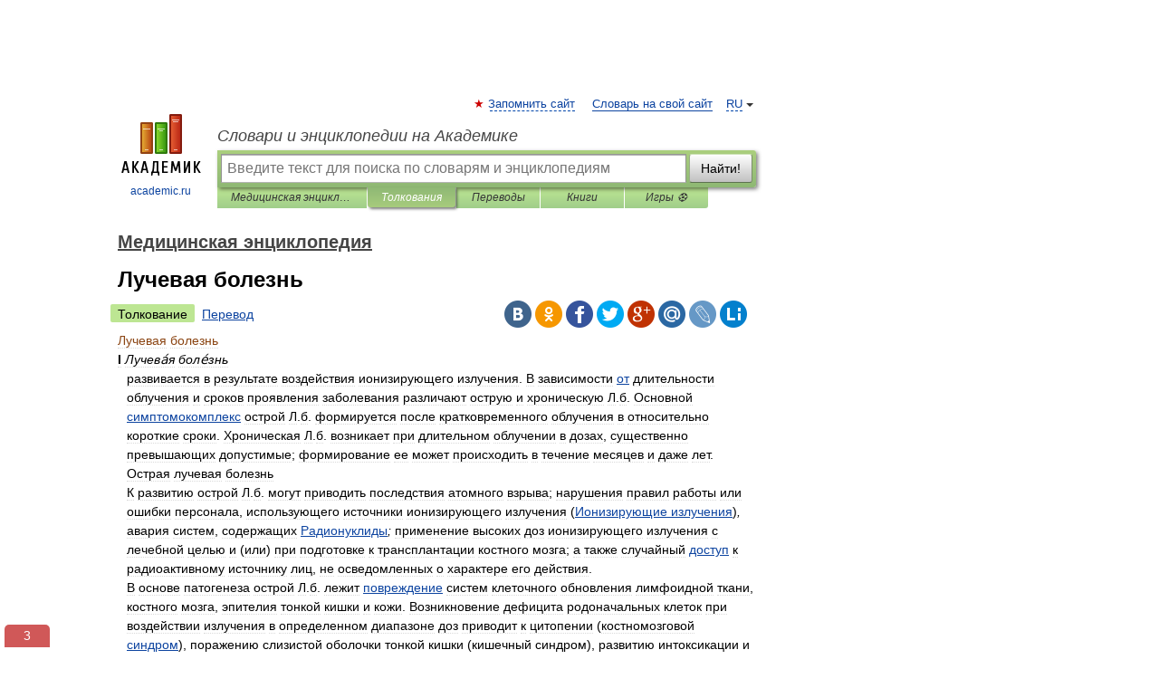

--- FILE ---
content_type: text/html; charset=UTF-8
request_url: https://dic.academic.ru/dic.nsf/enc_medicine/17084/%D0%9B%D1%83%D1%87%D0%B5%D0%B2%D0%B0%D1%8F
body_size: 26640
content:
<!DOCTYPE html>
<html lang="ru">
<head>


	<meta http-equiv="Content-Type" content="text/html; charset=utf-8" />
	<title>Лучевая болезнь | это... Что такое Лучевая болезнь?</title>
	<meta name="Description" content="I Лучевая болезнь развивается в результате воздействия ионизирующего излучения. В зависимости от длительности облучения и сроков проявления заболевания различают острую и хроническую Л.б. Основной симптомокомплекс острой Л.б. формируется после&amp;#8230;" />
	<!-- type: desktop C: ru  -->
	<meta name="Keywords" content="Лучевая болезнь" />

 
	<!--[if IE]>
	<meta http-equiv="cleartype" content="on" />
	<meta http-equiv="msthemecompatible" content="no"/>
	<![endif]-->

	<meta name="viewport" content="width=device-width, initial-scale=1, minimum-scale=1">

	
	<meta name="rating" content="mature" />
    <meta http-equiv='x-dns-prefetch-control' content='on'>
    <link rel="dns-prefetch" href="https://ajax.googleapis.com">
    <link rel="dns-prefetch" href="https://www.googletagservices.com">
    <link rel="dns-prefetch" href="https://www.google-analytics.com">
    <link rel="dns-prefetch" href="https://pagead2.googlesyndication.com">
    <link rel="dns-prefetch" href="https://ajax.googleapis.com">
    <link rel="dns-prefetch" href="https://an.yandex.ru">
    <link rel="dns-prefetch" href="https://mc.yandex.ru">

    <link rel="preload" href="/images/Logo.png"   as="image" >
    <link rel="preload" href="/images/Logo_h.png" as="image" >

	<meta property="og:title" content="Лучевая болезнь | это... Что такое Лучевая болезнь?" />
	<meta property="og:type" content="article" />
	<meta property="og:url" content="https://dic.academic.ru/dic.nsf/enc_medicine/17084/%D0%9B%D1%83%D1%87%D0%B5%D0%B2%D0%B0%D1%8F" />
	<meta property="og:image" content="https://academic.ru/images/Logo_social_ru.png?3" />
	<meta property="og:description" content="I Лучевая болезнь развивается в результате воздействия ионизирующего излучения. В зависимости от длительности облучения и сроков проявления заболевания различают острую и хроническую Л.б. Основной симптомокомплекс острой Л.б. формируется после&amp;#8230;" />
	<meta property="og:site_name" content="Словари и энциклопедии на Академике" />
	<link rel="search" type="application/opensearchdescription+xml" title="Словари и энциклопедии на Академике" href="//dic.academic.ru/dicsearch.xml" />
	<meta name="ROBOTS" content="ALL" />
	<link rel="next" href="https://dic.academic.ru/dic.nsf/enc_medicine/17085/%D0%9B%D1%83%D1%87%D0%B5%D0%B7%D0%B0%D0%BF%D1%8F%D1%81%D1%82%D0%BD%D1%8B%D0%B9" />
	<link rel="prev" href="https://dic.academic.ru/dic.nsf/enc_medicine/17083/%D0%9B%D1%83%D1%87%D0%B5%D0%B2%D1%8B%CC%81%D0%B5" />
	<link rel="TOC" href="https://dic.academic.ru/contents.nsf/enc_medicine/" />
	<link rel="index" href="https://dic.academic.ru/contents.nsf/enc_medicine/" />
	<link rel="contents" href="https://dic.academic.ru/contents.nsf/enc_medicine/" />
	<link rel="canonical" href="https://dic.academic.ru/dic.nsf/enc_medicine/17084/%D0%9B%D1%83%D1%87%D0%B5%D0%B2%D0%B0%D1%8F" />

<!-- d/t desktop  -->
      <script>
        window.CaramelDomain = "academic.ru";
        const caramelJS = document.createElement('script'); 
        caramelJS.src = "https://ads.digitalcaramel.com/caramel.js?ts="+new Date().getTime();
        caramelJS.async = true;
        document.head.appendChild(caramelJS);
      </script>


      <script>window.yaContextCb = window.yaContextCb || [] </script> 
      <script async src="https://yandex.ru/ads/system/context.js"></script>

    
<!-- +++++ ab_flag=1 fa_flag=2 +++++ -->

<style type="text/css">
div.hidden,#sharemenu,div.autosuggest,#contextmenu,#ad_top,#ad_bottom,#ad_right,#ad_top2,#restrictions,#footer ul + div,#TerminsNavigationBar,#top-menu,#lang,#search-tabs,#search-box .translate-lang,#translate-arrow,#dic-query,#logo img.h,#t-direction-head,#langbar,.smm{display:none}p,ul{list-style-type:none;margin:0 0 15px}ul li{margin-bottom:6px}.content ul{list-style-type:disc}*{padding:0;margin:0}html,body{height:100%}body{padding:0;margin:0;color:#000;font:14px Helvetica,Arial,Tahoma,sans-serif;background:#fff;line-height:1.5em}a{color:#0d44a0;text-decoration:none}h1{font-size:24px;margin:0 0 18px}h2{font-size:20px;margin:0 0 14px}h3{font-size:16px;margin:0 0 10px}h1 a,h2 a{color:#454545!important}#page{margin:0 auto}#page{min-height:100%;position:relative;padding-top:105px}#page{width:720px;padding-right:330px}* html #page{height:100%}#header{position:relative;height:122px}#logo{float:left;margin-top:21px;width:125px}#logo a.img{width:90px;margin:0 0 0 16px}#logo a.img.logo-en{margin-left:13px}#logo a{display:block;font-size:12px;text-align:center;word-break:break-all}#site-title{padding-top:35px;margin:0 0 5px 135px}#site-title a{color:#000;font-size:18px;font-style:italic;display:block;font-weight:400}#search-box{margin-left:135px;border-top-right-radius:3px;border-bottom-right-radius:3px;padding:4px;position:relative;background:#abcf7e;min-height:33px}#search-box.dic{background:#896744}#search-box table{border-spacing:0;border-collapse:collapse;width:100%}#search-box table td{padding:0;vertical-align:middle}#search-box table td:first-child{padding-right:3px}#search-box table td:last-child{width:1px}#search-query,#dic-query,.translate-lang{padding:6px;font-size:16px;height:18px;border:1px solid #949494;width:100%;box-sizing:border-box;height:32px;float:none;margin:0;background:white;float:left;border-radius:0!important}#search-button{width:70px;height:32px;text-align:center;border:1px solid #7a8e69;border-radius:3px;background:#e0e0e0}#search-tabs{display:block;margin:0 15px 0 135px;padding:0;list-style-type:none}#search-tabs li{float:left;min-width:70px;max-width:140px;padding:0 15px;height:23px;line-height:23px;background:#bde693;text-align:center;margin-right:1px}#search-box.dic + #search-tabs li{background:#C9A784}#search-tabs li:last-child{border-bottom-right-radius:3px}#search-tabs li a{color:#353535;font-style:italic;font-size:12px;display:block;white-space:nowrap;text-overflow:ellipsis;overflow:hidden}#search-tabs li.active{height:22px;line-height:23px;position:relative;background:#abcf7e;border-bottom-left-radius:3px;border-bottom-right-radius:3px}#search-box.dic + #search-tabs li.active{background:#896744}#search-tabs li.active a{color:white}#content{clear:both;margin:30px 0;padding-left:15px}#content a{text-decoration:underline}#content .breadcrumb{margin-bottom:20px}#search_sublinks,#search_links{margin-bottom:8px;margin-left:-8px}#search_sublinks a,#search_links a{padding:3px 8px 1px;border-radius:2px}#search_sublinks a.active,#search_links a.active{color:#000 !important;background:#bde693;text-decoration:none!important}.term{color:saddlebrown}@media(max-width:767px){.hideForMobile{display:none}#header{height:auto}#page{padding:5px;width:auto}#logo{float:none;width:144px;text-align:left;margin:0;padding-top:5px}#logo a{height:44px;overflow:hidden;text-align:left}#logo img.h{display:initial;width:144px;height:44px}#logo img.v{display:none}#site-title{padding:0;margin:10px 0 5px}#search-box,#search-tabs{clear:both;margin:0;width:auto;padding:4px}#search-box.translate #search-query{width:100%;margin-bottom:4px}#search-box.translate #td-search{overflow:visible;display:table-cell}ul#search-tabs{white-space:nowrap;margin-top:5px;overflow-x:auto;overflow-y:hidden}ul#search-tabs li,ul#search-tabs li.active{background:none!important;box-shadow:none;min-width:0;padding:0 5px;float:none;display:inline-block}ul#search-tabs li a{border-bottom:1px dashed green;font-style:normal;color:green;font-size:16px}ul#search-tabs li.active a{color:black;border-bottom-color:white;font-weight:700}ul#search-tabs li a:hover,ul#search-tabs li.active a:hover{color:black}#content{margin:15px 0}.h250{height:280px;max-height:280px;overflow:hidden;margin:25px 0 25px 0}
}</style>

	<link rel="shortcut icon" href="https://academic.ru/favicon.ico" type="image/x-icon" sizes="16x16" />
	<link rel="shortcut icon" href="https://academic.ru/images/icon.ico" type="image/x-icon" sizes="32x32" />
    <link rel="shortcut icon" href="https://academic.ru/images/icon.ico" type="image/x-icon" sizes="48x48" />
    
    <link rel="icon" type="image/png" sizes="16x16" href="/images/Logo_16x16_transparent.png" />
    <link rel="icon" type="image/png" sizes="32x32" href="/images/Logo_32x32_transparent.png" />
    <link rel="icon" type="image/png" sizes="48x48" href="/images/Logo_48x48_transparent.png" />
    <link rel="icon" type="image/png" sizes="64x64" href="/images/Logo_64x64_transparent.png" />
    <link rel="icon" type="image/png" sizes="128x128" href="/images/Logo_128x128_transparent.png" />

    <link rel="apple-touch-icon" sizes="57x57"   href="/images/apple-touch-icon-57x57.png" />
    <link rel="apple-touch-icon" sizes="60x60"   href="/images/apple-touch-icon-60x60.png" />
    <link rel="apple-touch-icon" sizes="72x72"   href="/images/apple-touch-icon-72x72.png" />
    <link rel="apple-touch-icon" sizes="76x76"   href="/images/apple-touch-icon-76x76.png" />
    <link rel="apple-touch-icon" sizes="114x114" href="/images/apple-touch-icon-114x114.png" />
    <link rel="apple-touch-icon" sizes="120x120" href="/images/apple-touch-icon-120x120.png" />
  
    <!-- link rel="mask-icon" href="/images/safari-pinned-tab.svg" color="#5bbad5" -->
    <meta name="msapplication-TileColor" content="#00aba9" />
    <meta name="msapplication-config" content="/images/browserconfig.xml" />
    <meta name="theme-color" content="#ffffff" />

    <meta name="apple-mobile-web-app-capable" content="yes" />
    <meta name="apple-mobile-web-app-status-bar-style" content="black /">


<script type="text/javascript">
  (function(i,s,o,g,r,a,m){i['GoogleAnalyticsObject']=r;i[r]=i[r]||function(){
  (i[r].q=i[r].q||[]).push(arguments)},i[r].l=1*new Date();a=s.createElement(o),
  m=s.getElementsByTagName(o)[0];a.async=1;a.src=g;m.parentNode.insertBefore(a,m)
  })(window,document,'script','//www.google-analytics.com/analytics.js','ga');

  ga('create', 'UA-2754246-1', 'auto');
  ga('require', 'displayfeatures');

  ga('set', 'dimension1', 'Медицина');
  ga('set', 'dimension2', 'article');
  ga('set', 'dimension3', '0');

  ga('send', 'pageview');

</script>


<script type="text/javascript">
	if(typeof(console) == 'undefined' ) console = {};
	if(typeof(console.log) == 'undefined' ) console.log = function(){};
	if(typeof(console.warn) == 'undefined' ) console.warn = function(){};
	if(typeof(console.error) == 'undefined' ) console.error = function(){};
	if(typeof(console.time) == 'undefined' ) console.time = function(){};
	if(typeof(console.timeEnd) == 'undefined' ) console.timeEnd = function(){};
	Academic = {};
	Academic.sUserLanguage = 'ru';
	Academic.sDomainURL = 'https://dic.academic.ru/dic.nsf/enc_medicine/';
	Academic.sMainDomainURL = '//dic.academic.ru/';
	Academic.sTranslateDomainURL = '//translate.academic.ru/';
	Academic.deviceType = 'desktop';
		Academic.sDictionaryId = 'enc_medicine';
		Academic.Lang = {};
	Academic.Lang.sTermNotFound = 'Термин, отвечающий запросу, не найден'; 
</script>


<!--  Вариокуб -->
<script type="text/javascript">
    (function(e, x, pe, r, i, me, nt){
    e[i]=e[i]||function(){(e[i].a=e[i].a||[]).push(arguments)},
    me=x.createElement(pe),me.async=1,me.src=r,nt=x.getElementsByTagName(pe)[0],me.addEventListener("error",function(){function cb(t){t=t[t.length-1],"function"==typeof t&&t({flags:{}})};Array.isArray(e[i].a)&&e[i].a.forEach(cb);e[i]=function(){cb(arguments)}}),nt.parentNode.insertBefore(me,nt)})
    (window, document, "script", "https://abt.s3.yandex.net/expjs/latest/exp.js", "ymab");

    ymab("metrika.70309897", "init"/*, {clientFeatures}, {callback}*/);
    ymab("metrika.70309897", "setConfig", {enableSetYmUid: true});
</script>





</head>
<body>

<div id="ad_top">
<!-- top bnr -->
<div class="banner" style="max-height: 90px; overflow: hidden; display: inline-block;">




<!-- Yandex.RTB R-A-12643772-1 -->
<div id="yandex_rtb_R-A-12643772-1"></div>
<script>
window.yaContextCb.push(() => {
    Ya.Context.AdvManager.render({
        "blockId": "R-A-12643772-1",
        "renderTo": "yandex_rtb_R-A-12643772-1"
    })
})
</script>


</div> <!-- top banner  -->




</div>
	<div id="page"  >








			<div id="header">
				<div id="logo">
					<a href="//academic.ru">
						<img src="//academic.ru/images/Logo.png" class="v" alt="academic.ru" width="88" height="68" />
						<img src="//academic.ru/images/Logo_h.png" class="h" alt="academic.ru" width="144" height="44" />
						<br />
						academic.ru					</a>
				</div>
					<ul id="top-menu">
						<li id="lang">
							<a href="#" class="link">RU</a>

							<ul id="lang-menu">

							<li><a href="//en-academic.com">EN</a></li>
<li><a href="//de-academic.com">DE</a></li>
<li><a href="//es-academic.com">ES</a></li>
<li><a href="//fr-academic.com">FR</a></li>
							</ul>
						</li>
						<!--li><a class="android" href="//dic.academic.ru/android.php">Android версия</a></li-->
						<!--li><a class="apple" href="//dic.academic.ru/apple.php">iPhone/iPad версия</a></li-->
						<li><a class="add-fav link" href="#" onClick="add_favorite(this);">Запомнить сайт</a></li>
						<li><a href="//partners.academic.ru/partner_proposal.php" target="_blank">Словарь на свой сайт</a></li>
						<!--li><a href="#">Форум</a></li-->
					</ul>
					<h2 id="site-title">
						<a href="//academic.ru">Словари и энциклопедии на Академике</a>
					</h2>

					<div id="search-box">
						<form action="/searchall.php" method="get" name="formSearch">

<table><tr><td id="td-search">

							<input type="text" name="SWord" id="search-query" required
							value=""
							title="Введите текст для поиска по словарям и энциклопедиям" placeholder="Введите текст для поиска по словарям и энциклопедиям"
							autocomplete="off">


<div class="translate-lang">
	<select name="from" id="translateFrom">
				<option value="xx">Все языки</option><option value="ru" selected>Русский</option><option value="en">Английский</option><option value="fr">Французский</option><option value="de">Немецкий</option><option value="es">Испанский</option><option disabled>────────</option><option value="sq">Албанский</option><option value="al">Алтайский</option><option value="ar">Арабский</option><option value="an">Арагонский</option><option value="hy">Армянский</option><option value="rp">Арумынский</option><option value="at">Астурийский</option><option value="af">Африкаанс</option><option value="bb">Багобо</option><option value="eu">Баскский</option><option value="ba">Башкирский</option><option value="be">Белорусский</option><option value="bg">Болгарский</option><option value="bu">Бурятский</option><option value="cy">Валлийский</option><option value="wr">Варайский</option><option value="hu">Венгерский</option><option value="vp">Вепсский</option><option value="hs">Верхнелужицкий</option><option value="vi">Вьетнамский</option><option value="ht">Гаитянский</option><option value="el">Греческий</option><option value="ka">Грузинский</option><option value="gn">Гуарани</option><option value="gd">Гэльский</option><option value="da">Датский</option><option value="dl">Долганский</option><option value="pr">Древнерусский язык</option><option value="he">Иврит</option><option value="yi">Идиш</option><option value="in">Ингушский</option><option value="id">Индонезийский</option><option value="ik">Инупиак</option><option value="ga">Ирландский</option><option value="is">Исландский</option><option value="it">Итальянский</option><option value="yo">Йоруба</option><option value="kk">Казахский</option><option value="kc">Карачаевский</option><option value="ca">Каталанский</option><option value="qy">Квенья</option><option value="qu">Кечуа</option><option value="ky">Киргизский</option><option value="zh">Китайский</option><option value="go">Клингонский</option><option value="mm">Коми</option><option value="kv">Коми</option><option value="ko">Корейский</option><option value="cr">Кри</option><option value="ct">Крымскотатарский</option><option value="kp">Кумыкский</option><option value="ku">Курдский</option><option value="km">Кхмерский</option><option value="la">Латинский</option><option value="lv">Латышский</option><option value="ln">Лингала</option><option value="lt">Литовский</option><option value="lb">Люксембургский</option><option value="mu">Майя</option><option value="mk">Македонский</option><option value="ms">Малайский</option><option value="ma">Маньчжурский</option><option value="mi">Маори</option><option value="mj">Марийский</option><option value="mc">Микенский</option><option value="mf">Мокшанский</option><option value="mn">Монгольский</option><option value="nu">Науатль</option><option value="nl">Нидерландский</option><option value="og">Ногайский</option><option value="no">Норвежский</option><option value="oa">Орокский</option><option value="os">Осетинский</option><option value="ot">Османский</option><option value="pi">Пали</option><option value="pm">Папьяменто</option><option value="pa">Пенджабский</option><option value="fa">Персидский</option><option value="pl">Польский</option><option value="pt">Португальский</option><option value="ro">Румынский, Молдавский</option><option value="sa">Санскрит</option><option value="se">Северносаамский</option><option value="sr">Сербский</option><option value="ld">Сефардский</option><option value="sz">Силезский</option><option value="sk">Словацкий</option><option value="sl">Словенский</option><option value="sw">Суахили</option><option value="tl">Тагальский</option><option value="tg">Таджикский</option><option value="th">Тайский</option><option value="tt">Татарский</option><option value="tw">Тви</option><option value="bo">Тибетский</option><option value="tf">Тофаларский</option><option value="tv">Тувинский</option><option value="tr">Турецкий</option><option value="tk">Туркменский</option><option value="ud">Удмуртский</option><option value="uz">Узбекский</option><option value="ug">Уйгурский</option><option value="uk">Украинский</option><option value="ur">Урду</option><option value="uu">Урумский</option><option value="fo">Фарерский</option><option value="fi">Финский</option><option value="hi">Хинди</option><option value="hr">Хорватский</option><option value="cu">Церковнославянский (Старославянский)</option><option value="ke">Черкесский</option><option value="ck">Чероки</option><option value="ce">Чеченский</option><option value="cs">Чешский</option><option value="cv">Чувашский</option><option value="cn">Шайенского</option><option value="sv">Шведский</option><option value="cj">Шорский</option><option value="sx">Шумерский</option><option value="ev">Эвенкийский</option><option value="gw">Эльзасский</option><option value="mv">Эрзянский</option><option value="eo">Эсперанто</option><option value="et">Эстонский</option><option value="ya">Юпийский</option><option value="sh">Якутский</option><option value="ja">Японский</option>	</select>
</div>
<div id="translate-arrow"><a>&nbsp;</a></div>
<div class="translate-lang">
	<select name="to" id="translateOf">
				<option value="xx" selected>Все языки</option><option value="ru">Русский</option><option value="en">Английский</option><option value="fr">Французский</option><option value="de">Немецкий</option><option value="es">Испанский</option><option disabled>────────</option><option value="av">Аварский</option><option value="ad">Адыгейский</option><option value="az">Азербайджанский</option><option value="ai">Айнский язык</option><option value="al">Алтайский</option><option value="ar">Арабский</option><option value="hy">Армянский</option><option value="eu">Баскский</option><option value="ba">Башкирский</option><option value="be">Белорусский</option><option value="hu">Венгерский</option><option value="vp">Вепсский</option><option value="vd">Водский</option><option value="el">Греческий</option><option value="da">Датский</option><option value="he">Иврит</option><option value="yi">Идиш</option><option value="iz">Ижорский</option><option value="in">Ингушский</option><option value="id">Индонезийский</option><option value="is">Исландский</option><option value="it">Итальянский</option><option value="kk">Казахский</option><option value="kc">Карачаевский</option><option value="zh">Китайский</option><option value="kv">Коми</option><option value="ct">Крымскотатарский</option><option value="kp">Кумыкский</option><option value="la">Латинский</option><option value="lv">Латышский</option><option value="lt">Литовский</option><option value="mj">Марийский</option><option value="mf">Мокшанский</option><option value="mn">Монгольский</option><option value="nl">Нидерландский</option><option value="no">Норвежский</option><option value="os">Осетинский</option><option value="fa">Персидский</option><option value="pl">Польский</option><option value="pt">Португальский</option><option value="sk">Словацкий</option><option value="sl">Словенский</option><option value="sw">Суахили</option><option value="tg">Таджикский</option><option value="th">Тайский</option><option value="tt">Татарский</option><option value="tr">Турецкий</option><option value="tk">Туркменский</option><option value="ud">Удмуртский</option><option value="uz">Узбекский</option><option value="ug">Уйгурский</option><option value="uk">Украинский</option><option value="uu">Урумский</option><option value="fi">Финский</option><option value="cu">Церковнославянский (Старославянский)</option><option value="ce">Чеченский</option><option value="cs">Чешский</option><option value="cv">Чувашский</option><option value="sv">Шведский</option><option value="cj">Шорский</option><option value="ev">Эвенкийский</option><option value="mv">Эрзянский</option><option value="eo">Эсперанто</option><option value="et">Эстонский</option><option value="sh">Якутский</option><option value="ja">Японский</option>	</select>
</div>
<input type="hidden" name="did" id="did-field" value="enc_medicine" />
<input type="hidden" id="search-type" name="stype" value="" />

</td><td>

							<button id="search-button">Найти!</button>

</td></tr></table>

						</form>

						<input type="text" name="dic_query" id="dic-query"
						title="Интерактивное оглавление. Вводите нужный Вам термин" placeholder="Интерактивное оглавление. Вводите нужный Вам термин"
						autocomplete="off" >


					</div>
				  <ul id="search-tabs">
    <li data-search-type="-1" id="thisdic" ><a href="#" onclick="return false;">Медицинская энциклопедия</a></li>
    <li data-search-type="0" id="interpretations" class="active"><a href="#" onclick="return false;">Толкования</a></li>
    <li data-search-type="1"  id="translations" ><a href="#" onclick="return false;">Переводы</a></li>
    <li data-search-type="10" id="books"            ><a href="#" onclick="return false;">Книги       </a></li>
    <li data-search-type="88" id="games"            ><a href="https://games.academic.ru" title="Бесплатные игры" >Игры ⚽</a></li>
  </ul>
				</div>

	
<div id="ad_top2"></div>	
			<div id="content">

  
  				<div itemscope itemtype="http://data-vocabulary.org/Breadcrumb" style="clear: both;">
  				<h2 class="breadcrumb"><a href="/contents.nsf/enc_medicine/" itemprop="url"><span itemprop="title">Медицинская энциклопедия</span></a>
  				</h2>
  				</div>
  				<div class="content" id="selectable-content">
  					<div class="title" id="TerminTitle"> <!-- ID нужен для того, чтобы спозиционировать Pluso -->
  						<h1>Лучевая болезнь</h1>
  
  </div><div id="search_links"><a class="active">Толкование</a><a href="//translate.academic.ru/Лучевая болезнь/ru/">Перевод</a>
  					</div>
  
  <ul class="smm">
  <li class="vk"><a onClick="share('vk'); return false;" href="#"></a></li>
  <li class="ok"><a onClick="share('ok'); return false;" href="#"></a></li>
  <li class="fb"><a onClick="share('fb'); return false;" href="#"></a></li>
  <li class="tw"><a onClick="share('tw'); return false;" href="#"></a></li>
  <li class="gplus"><a onClick="share('g+'); return false;" href="#"></a></li>
  <li class="mailru"><a onClick="share('mail.ru'); return false;" href="#"></a></li>
  <li class="lj"><a onClick="share('lj'); return false;" href="#"></a></li>
  <li class="li"><a onClick="share('li'); return false;" href="#"></a></li>
</ul>
<div id="article"><dl>
<div itemscope itemtype="http://webmaster.yandex.ru/vocabularies/enc-article.xml">

               <dt itemprop="title" class="term" lang="ru">Лучевая болезнь</dt>

               <dd itemprop="content" class="descript" lang="ru">
<strong>I</strong>
<span class="dic_comment"><em>Лучева́я боле́знь</em></span>
<span><div style="margin-left:10px">развивается в результате воздействия ионизирующего излучения. В зависимости <a href="http://dic.academic.ru/dic.nsf/enc_medicine/21531">от</a> длительности облучения и сроков проявления заболевания различают острую и хроническую Л.б. Основной <a href="http://dic.academic.ru/dic.nsf/enc_medicine/28351">симптомокомплекс</a> острой Л.б. формируется после кратковременного облучения в относительно короткие сроки. Хроническая Л.б. возникает при длительном облучении в дозах, существенно превышающих допустимые; формирование ее может происходить в течение месяцев и даже лет.</div>
<div style="margin-left:10px">Острая лучевая болезнь</div>
<div style="margin-left:10px"><strong> </strong>К развитию острой Л.б. могут приводить последствия атомного взрыва; нарушения правил работы или ошибки персонала, использующего источники ионизирующего излучения (<a href="/dic.nsf/enc_medicine/12921/Ионизирующие">Ионизирующие излучения</a>)<em>, </em>авария систем, содержащих <a href="/dic.nsf/enc_medicine/26087/Радионуклиды">Радионуклиды</a><em>; </em>применение высоких доз ионизирующего излучения с лечебной целью и (или) при подготовке к трансплантации костного мозга; а также случайный <a href="http://dic.academic.ru/dic.nsf/enc_medicine/9952">доступ</a> к радиоактивному источнику лиц, не осведомленных о характере его действия.</div>
<div style="margin-left:10px"> В основе патогенеза острой Л.б. лежит <a href="http://dic.academic.ru/dic.nsf/enc_medicine/23869">повреждение</a> систем клеточного обновления лимфоидной ткани, костного мозга, эпителия тонкой кишки и кожи. Возникновение дефицита родоначальных клеток при воздействии излучения в определенном диапазоне доз приводит к цитопении (костномозговой <a href="http://dic.academic.ru/dic.nsf/enc_medicine/28878">синдром</a>), поражению слизистой оболочки тонкой кишки (кишечный синдром), развитию интоксикации и гемодинамических нарушений вследствие обширной деструкции радиочувствительных органов и тканей (токсемический синдром) и, наконец, к нарушению функции и невосполнимой гибели нейронов (нервный, или церебральный, синдром).</div>
<div style="margin-left:10px"> Типичная острая Л.б. возникает вследствие кратковременного общего внешнего облучения или поступления внутрь радионуклидов, создающих в <a href="http://dic.academic.ru/dic.nsf/enc_medicine/30768">теле</a> среднюю поглощенную дозу (см. <a href="http://dic.academic.ru/dic.nsf/enc_medicine/11239">Доза</a> ионизирующих излучений (<a href="/dic.nsf/enc_medicine/9927/Доза">Доза ионизирующего излучения</a>))<em>,</em> превышающую 1 <em>Гр</em>. В случае однократного облучения в дозе до 0,25 <em>Гр</em> обычное клиническое исследование существенных отклонений не обнаруживает. При облучении в дозах 0,25—0,75 <em>Гр</em> могут быть отмечены нерезкие изменения в картине крови, нервно-сосудистой регуляции, возникающие на 5—8-й неделе от момента облучения, очевидные лишь при сравнительном обследовании облученных и лиц из контрольной группы.</div>
<div style="margin-left:10px"> В формировании типичной формы острой Л.б. выделяют четыре фазы: I — первичной общей реакции, II — видимого клинического благополучия (латентная), III — выраженных клинических явлений (разгара болезни), IV — непосредственного восстановления.</div>
<div style="margin-left:10px"> Фаза первичной общей реакции длится 1—3 сут. и характеризуется преобладанием нервно-регуляторных и диспептических нарушений, перераспределительными сдвигами в картине крови (чаще <a href="http://dic.academic.ru/dic.nsf/enc_medicine/20201">нейтрофильный</a> лейкоцитоз), изменениями в деятельности различных анализаторных систем. Обнаруживаются признаки прямого радиационного <a href="http://dic.academic.ru/dic.nsf/enc_medicine/23870">повреждения</a> лимфоидной и кроветворной ткани (начальная <a href="http://dic.academic.ru/dic.nsf/enc_medicine/16635">лимфопения</a>, гибель молодых клеточных элементов костного мозга), а также ранние реакции сосудистой и нервной систем в виде нарушений гемодинамики, общемозговых и очаговых неврологических симптомов; при более высокой дозе излучения появляются признаки отека мозга.</div>
<div style="margin-left:10px"> Фаза видимого клинического благополучия в зависимости от дозы излучения продолжается от 10—15 дней до 4<em>—</em>5 нед. и характеризуется постепенным нарастанием изменений в наиболее радиочувствительных органах и тканях (продолжающееся опустошение костного мозга, <a href="http://dic.academic.ru/dic.nsf/enc_medicine/35791">энтерит</a>, орофарингеальный синдром, подавление сперматогенеза, эрозии, пузыри и <a href="http://dic.academic.ru/dic.nsf/enc_medicine/20218">некроз</a> кожи, эпиляция) при некотором стихании общих нервно-регуляторных нарушений и, как правило, удовлетворительном самочувствии больных.</div>
<div style="margin-left:10px"> Фазы выраженных клинических проявлений со стороны отдельных органов и систем возникает в различные сроки, что во многом определяется цитокинетическими параметрами систем клеточного обновления. Отмечаются глубокое <a href="http://dic.academic.ru/dic.nsf/enc_medicine/24400">поражение</a> системы крови, угнетение иммунитета, развитие инфекционных осложнений, <a href="http://dic.academic.ru/dic.nsf/enc_medicine/16927">лихорадка</a> и геморрагические явления, тяжелая <a href="http://dic.academic.ru/dic.nsf/enc_medicine/3249">астения</a> с выраженной адинамией (см. <a href="/dic.nsf/enc_medicine/3248/Астенический">Астенический синдром</a>)<em>.</em> Утяжеление общего состояния влечет за собой возникновение различных по глубине явлений нарушения сознания, вплоть до комы.</div>
<div style="margin-left:10px"> При дозах, превышающих 2,5—3,0 <em>Гр</em>, и несвоевременном или нерациональном лечении возможен смертельный исход. Непосредственными причинами смерти являются глубокое нарушение кроветворения, инфекционные осложнения (чаще геморрагически-некротическая <a href="http://dic.academic.ru/dic.nsf/enc_medicine/23800">пневмония</a>), реже кровотечения. Длительность III фазы в случаях выздоровления не превышает 2—3 нед. К концу этого срока на фоне еще выраженной цитопении появляются первые признаки регенерации — молодые клеточные формы в клетках костного мозга.</div>
<div style="margin-left:10px"> В фазе восстановления общее состояние больных улучшается, <a href="http://dic.academic.ru/dic.nsf/enc_medicine/30834">температура тела</a> снижается до нормы, исчезают геморрагические проявления, происходит отторжение некротических масс и полное или частичное заживление эрозированных поверхностей на коже и слизистых оболочках. В <a href="http://dic.academic.ru/dic.nsf/enc_medicine/34105">целом</a> период восстановления продолжается 3—6 мес. (реже 1—2 года) и отличается (особенно при тяжелых формах заболевания) тем, что наряду с регенераторными процессами в поврежденных органах длительное время сохраняется повышенная истощаемость и функциональная недостаточность некоторых систем, в первую очередь сердечно-сосудистой, нервной и эндокринной.</div>
<div style="margin-left:10px"> Условно выделяют несколько степеней тяжести острой Л.б., отличающихся выраженностью клинических проявлений, сроками латентного периода и отдаленными последствиями: легкую (I). среднюю (II), тяжелую (III) и крайне тяжелую (IV). Первые три степени тяжести характерны для костномозговой формы (синдрома) острой Л.б. и соответственно могут иметь <a href="http://dic.academic.ru/dic.nsf/enc_medicine/24909">прогноз</a> абсолютно благоприятный, благоприятный и сомнительный (реже неблагоприятный), что зависит также от своевременности рациональной терапии.</div>
<div style="margin-left:10px"> Поражения, развивающиеся после общего равномерного облучения в дозе свыше 10 <em>Гр</em> оценивают как крайне тяжелые. Кишечный синдром протекает с признаками тяжелого энтерита и водно-электролитного дисбаланса, возникающими на фоне глубокого поражения кроветворения. Токсемический синдром сопровождается явлениями тяжелой интоксикации, аминоацидурии, азотемии, сосудистой недостаточности с падением <a href="http://dic.academic.ru/dic.nsf/enc_medicine/1406">АД</a> и уменьшением диуреза при неуклонно прогрессирующей цитопении. Церебральный синдром характеризуется прогрессирующим отеком головного мозга и центральными нарушениями регуляции кровообращения и дыхания еще до выявления выраженной цитопении.</div>
<div style="margin-left:10px"> Местные лучевые поражения характеризуются фазностью течения, однако <a href="http://dic.academic.ru/dic.nsf/enc_medicine/16149">латентный период</a> их короче, и выраженные клинические проявления могут заметно отягощать состояние больных уже с 5—12-х суток после облучения.</div>
<div style="margin-left:10px"> В границах облученного участка тела через несколько минут, часов или дней (в зависимости от дозы излучения) возникает яркая <a href="http://dic.academic.ru/dic.nsf/enc_medicine/36169">эритема</a> с несколько синюшным оттенком. Ткани становятся отечными, напряженными, чувство онемения сменяется ощущением боли, особенно в положении, способствующем венозному застою. Поверхностная <a href="http://dic.academic.ru/dic.nsf/enc_medicine/34531">чувствительность</a> в начальном периоде обострена, капиллярная сеть в зоне поражения расширена, ареактивна. В дальнейшем отслаивается <a href="http://dic.academic.ru/dic.nsf/enc_medicine/35975">эпидермис</a> и образуются многокамерные пузыри, заполненные вязким желтоватым содержимым. Позднее (а при крайне тяжелом поражении сразу же) под ними обнаруживаются участки сухого некроза синюшно-черного цвета. <a href="http://dic.academic.ru/dic.nsf/enc_medicine/17021">Локализация</a> поражения, глубина проникновения излучения в ткани и площадь лучевого ожога могут существенно видоизменять клиническую картину и создавать определенные диагностические трудности из-за отека конечности, эпиляции, симптомов поражения кишечника, сердца и др.</div>
<div style="margin-left:10px"> При облучении лица в дозе более 4 <em>Гр</em> в процесс вовлекаются слизистые оболочки полости носа, рта, глотки, <a href="http://dic.academic.ru/dic.nsf/enc_medicine/9057">глаз</a> (пленчатый <a href="http://dic.academic.ru/dic.nsf/enc_medicine/26933">ринит</a>, фарингит, эпителиит, <a href="http://dic.academic.ru/dic.nsf/enc_medicine/9198">глоссит</a>, конъюнктивит и <a href="http://dic.academic.ru/dic.nsf/enc_medicine/36064">эписклерит</a>). Уже в первые 1—2 дня сильнее выражена общая <a href="http://dic.academic.ru/dic.nsf/enc_medicine/26298">реакция</a> (<a href="http://dic.academic.ru/dic.nsf/enc_medicine/9323">головная боль</a>, слабость, <a href="http://dic.academic.ru/dic.nsf/enc_medicine/31340">тошнота</a>). При дозах более 10 <em>Гр</em> характерны симптомы острого преходящего паротита.</div>
<div style="margin-left:10px"> При локальном облучении области шеи и грудной клетки спереди в дозах 8—10 Гр и более наряду с регионарными изменениями кожи возможно появление симптомов эзофагита, выражены вегетативно-сосудистые реакции, а позднее (через 3—6 мес.) могут возникать признаки пульмонита, перикардита и функциональные нарушения сердечной деятельности.</div>
<div style="margin-left:10px"> При локальном облучении области живота в дозах, превышающих 15 <em>Гр</em>, в ранние сроки появляются слабо выраженные клинические признаки: нерезкие боли, вздутие живота, урчание, неоформленный обильный стул 1—2 раза в день начиная с 4<em>—</em>10-го дня после облучения. В дальнейшем возможны тяжелые язвенно-некротические поражения — язвы, <a href="http://dic.academic.ru/dic.nsf/enc_medicine/14341">кишечные свищи</a>, а также симптомы кишечной непроходимости и перитонита. Общее состояние пациентов в этих случаях тяжелое. Меры помощи такие же, как при перфоративном илеите, перитоните и непроходимости кишечника (независимо от их этиологии).</div>
<div style="margin-left:10px"> При возникновении симптомов заболевания уже в первый час после облучения Л.б., как правило, протекает очень тяжело; при их появлении через 2—3 <em>ч</em> развивается Л.б, средней степени тяжести; при более позднем проявлении Л.б. характеризуется относительно легким течением. Т.о., сроки возникновения первичной реакции (рвоты) могут служить определенным прогностическим признаком тяжести лучевой болезни.</div>
<div style="margin-left:10px"> <strong>Неотложные мероприятия.</strong> В максимально короткий срок в определенной последовательности должны быть приняты следующие меры: неотложная помощь по клиническим показаниям (<a href="http://dic.academic.ru/dic.nsf/enc_medicine/20631">облегчение</a> рвоты, устранение коллапса, <a href="http://dic.academic.ru/dic.nsf/enc_medicine/20609">обезболивание</a>, иммобилизация); радиометрическое биофизическое исследование и <a href="http://dic.academic.ru/dic.nsf/enc_medicine/2270">анализ</a> ситуации с ориентировочной оценкой дозы (выдается <a href="http://dic.academic.ru/dic.nsf/enc_medicine/30452">СЭС</a> и интерпретируется вместе с врачом-терапевтом); при явном радиоактивном загрязнении кожи — <a href="http://dic.academic.ru/dic.nsf/enc_medicine/10159">дезактивация</a>, а при ранениях — наложение асептической <a href="http://dic.academic.ru/dic.nsf/enc_medicine/23871">повязки</a> на участки максимального загрязнения; клинический осмотр пострадавшего с фиксацией кратких данных обследования и опроса.</div>
<div style="margin-left:10px"> Информация об условиях облучения при опросе пострадавшего и очевидцев дополняется специальными измерениями: показаниями дозиметров (если они были у пострадавшего или на месте аварии), проверкой показаний мощности дозы от источника, моделированием аварийной ситуации или расчетом по паспорту источника. Если пострадавший находился в поле нейтронного излучения, то оценивают наведенную <a href="http://dic.academic.ru/dic.nsf/enc_medicine/26041">радиоактивность</a> <sup>24</sup>Na или <sup>35</sup>S с помощью специального спектрометра излучения человека (СИЧ) и (или) проводят радиометрию активированных при аварии предметов. Для быстрой ориентировочной оценки ситуации полезен схематический рисунок, поясняющий положение облучившегося человека по отношению к источнику излучения. При этом указывают расстояние от источника и длительность нахождения пострадавшего в различных положениях в том или ином участке помещения, а в последующем вносят сведения о мощности дозы излучения. Одежду пострадавшего и перчатки маркируют и сохраняют для последующего ретроспективного дозиметрического исследования, для чего их в пластиковой упаковке пересылают в специальные лаборатории для оценки поглощенной дозы.</div>
<div style="margin-left:10px"> Проводят развернутый анализ крови, включая подсчет тромбоцитов и ретикулоцитов. <a href="http://dic.academic.ru/dic.nsf/enc_medicine/2270">Анализ</a> повторяют ежедневно или один раз в 3—4 дня. Осуществляют пункцию или трепано-биопсию костного мозга из участков возможного минимального и максимального поражения для анализа миелограммы и кариологического исследования.</div>
<div style="margin-left:10px"> Приготовляют образцы крови (5 <em>мл</em> в пробирке с гепарином) для подсчета аберраций в культуре лимфоцитов. Проводят биохимическое исследование крови на содержание билирубина, сывороточного <a href="http://dic.academic.ru/dic.nsf/enc_medicine/11633">железа</a>, креатинфосфокиназы, <a href="http://dic.academic.ru/dic.nsf/enc_medicine/2163">амилазы</a>, трансаминазы и сорбитдегидрогеназы. Определяют дезоксицитидин и диастазу в моче. Устанавливают группу крови и резус-принадлежность.</div>
<div style="margin-left:10px"> На основании накопленной в первые 1—3 сут. информации прогнозируют степень тяжести заболевания с учетом симптомов первичной реакции и результатов исследования крови, костного мозга.</div>
<div style="margin-left:10px"> <em>Организация неотложной помощи</em>. Первый этап включает меры помощи на месте возникновения аварийной ситуации. Для лиц, профессионально связанных с излучением, их осуществляют здравпункты или соответствующие близлежащие поликлиники, оборудованные минимумом необходимых средств для санобработки пострадавших, сбора проб обмывочных вод, мочи, кала, крови и их первичного анализа, а также для проведения неотложных терапевтических мер.</div>
<div style="margin-left:10px"> Для населения и лиц, имевших случайный контакт с источником излучения, роль первичного звена выполняют радиологическое отделение регионарной СЭС и отделение скорой помощи района.</div>
<div style="margin-left:10px"> Для консультации и стационарного размещения пострадавших привлекаются заранее определенные учреждения. Требования к учреждениям радиационного профиля предусматривают: готовность к проведению мероприятий по реанимации и интенсивной терапии по клиническим показаниям; возможность размещения пострадавших в изолированных палатах или боксах для асептического ведения тяжелых лучевых ожогов или инфекционных осложнений на фоне агранулоцитоза; осуществление интенсивной заместительной терапии компонентами крови и кровезамещающими жидкостями, а по показаниям — трансплантации костного мозга.</div>
<div style="margin-left:10px"> Первоочередной задачей являются максимальное ограничение масштабов и последствий аварии; регистрация с участием физиков, санитарного врача и терапевта обстоятельств облучения и оценка радиационной ситуации; сортировка пострадавших по ожидаемой тяжести лучевого поражения и соответственно необходимым лечебно-эвакуационным мероприятиям.</div>
<div style="margin-left:10px"> При первичной сортировке выделяют: нуждающихся в неотложной помощи по очевидным клин. показаниям; лиц, у которых по ориентировочным дозиметрическим данным прогнозируется тяжелое местное (12 ± 6 <em>Гр</em>) или общее (6 ± 3 <em>Гр</em>) поражение; всех остальных, кому помощь и проведение лечебно-диагностических мероприятий могут быть отсрочены.</div>
<div style="margin-left:10px"> К исходу первых суток эти данные дополняют сведениями о характере облучения, ориентировочными расчетными величинами средней поглощенной дозы на все <a href="http://dic.academic.ru/dic.nsf/enc_medicine/30802">тело</a> — суммарно от гамма-излучения и нейтронов или бета-излучения, приближенным суждением о степени неоднородности распределения дозы в отдельных участках и на поверхности с выделением критических структур, получивших наибольшую дозу. Ретроспективная оценка дозы возможна с помощью ядерно-магнитного резонанса (ЯМР) или лиолюминесценции (ЛЛС) образцов одежды и перчаток, находившихся на пострадавших в момент облучения (с точностью ± 15%).</div>
<div style="margin-left:10px"> В первые 3 дня дозиметрическая информация ограничивается указанным объемом или уточняется дополнительными сведениями. Точность для прогнозирования в эти сроки нужна порядка 25—30%. По совокупности сведений устанавливают ориентировочный непосредственный прогноз и определяют оптимальную тактику на ближайший период. В последующем лечебные мероприятия проводят в зависимости от клинических проявлений и формы лучевой болезни.</div>
<div style="margin-left:10px"> <strong>Лечение типичной острой лучевой болезни. </strong>В фазе первичной реакции при выраженной тошноте и рвоте применяют аэрон (1—2 таблетки), церукал (1—3 таблетки), атропин (1 <em>мл</em> 0,1% раствора), аминазин (1—2 <em>мл</em> 0,5% раствора). В крайне тяжелых случаях при неукротимой рвоте и связанной с нею гипохлоремии рекомендуют внутривенное введение 10% раствора натрия хлорида, повторные инъекции других противорвотных средств, а при прогрессирующем понижении АД — введение реополиглюкина или гемодеза в сочетании с мезатоном или норадреналином в обычных дозах.</div>
<div style="margin-left:10px"> При явлениях сердечной недостаточности — корглюкон или строфантин (0,5—10 <em>мг</em>) капельно внутривенно в 5% растворе глюкозы.</div>
<div style="margin-left:10px"> В скрытом периоде при лучевой болезни II—IV степени тяжести <a href="http://dic.academic.ru/dic.nsf/enc_medicine/4948">больной</a> должен находиться в стационаре.</div>
<div style="margin-left:10px"> В период разгара болезни (а при тяжелых формах общих и местных поражений с первых дней) необходимы постельный режим и максимальная защита от экзогенной инфекции (<a href="http://dic.academic.ru/dic.nsf/enc_medicine/30028">стерильный</a> бокс или простейшая асептическая палата). Проводят планомерную массивную антибактериальную терапию еще до развития агранулоцитоза, а при его возникновении устанавливают строгий <a href="http://dic.academic.ru/dic.nsf/enc_medicine/3191">асептический</a> режим.</div>
<div style="margin-left:10px"> Для профилактики инфекционных осложнений на 8—15-й день болезни или при уменьшении количества лейкоцитов до 1․10<sup>9 </sup><em>л </em>крови назначают антибактериальные препараты. Используют <a href="http://dic.academic.ru/dic.nsf/enc_medicine/2682">антибиотики</a> широкого спектра действия (оксациллин и ампициллин) в суточной дозе 2 <em>г</em>. Оправдано профилактическое назначение 1 раз в сутки бисептола (6 таблеток) и нистатина (2 млн. <a href="http://dic.academic.ru/dic.nsf/enc_medicine/11525">ЕД</a>).</div>
<div style="margin-left:10px"> Необходимы тщательный <a href="http://dic.academic.ru/dic.nsf/enc_medicine/32252">уход</a> за полостью рта (обработка растворами антисептиков), <a href="http://dic.academic.ru/dic.nsf/enc_medicine/8341">гигиена</a>,. обработка кожи в области промежности, заднего прохода и наружных половых органов. При прогнозировании длительного течения фазы разгара болезни устанавливают постоянный внутривенный <a href="http://dic.academic.ru/dic.nsf/enc_medicine/14002">катетер</a>. Проведение указанных мероприятий продолжают до прекращения агранулоцитоза (в течение 3—5 дней после того, как число гранулоцитов достигнет 1,0—1,5․10<sup>9 </sup><em>л </em>крови).</div>
<div style="margin-left:10px"> Возникновение инфекционных осложнений, сопровождающихся лихорадкой (38°), а также образование очагов воспаления требуют назначения максимальных терапевтических доз антибиотиков широкого спектра действия — полусинтетических пенициллинов (оксациллина, метициллина, ампициллина, карбенициллина), цефалоспоринов (цепорина, цефамизина) и аминогликозидов (гентамицина, канамицина). Начинать <a href="http://dic.academic.ru/dic.nsf/enc_medicine/16487">лечение</a> следует с применения высоких доз (оксациллина до 8—12 <em>г </em>в сутки, ампициллина до 3 <em>г </em>в сутки). При положительном результате продолжают вводить препараты в полной дозе до восстановления числа гранулоцитов (не менее 2,0․10<sup>9 </sup><em>л </em>крови). Эффект оценивают в течение ближайших 2—3 сут. по динамике температуры тела, изменению очага воспаления и общего состояния больного. При отсутствии эффекта эти антибиотики заменяют на цепорин (3—6 <em>г </em>в сутки) и гентамицин (120—180 <em>мг </em>в сутки). Возможно добавление еще одного бактерицидного антибиотика, например карбенициллина 120 <em>г</em> в сутки). <a href="http://dic.academic.ru/dic.nsf/enc_medicine/2682">Антибиотики</a> для лечения инфекционных последствий агранулоцитоза вводят с интервалами, не превышающими 6 <em>ч</em>. Возникновение нового очага воспаления требует смены препаратов. При возможности осуществляют регулярные бактериологические исследования и определяют чувствительность инфекционного агента к антибиотикам.</div>
<div style="margin-left:10px"> Для профилактики грибковой инфекции во время антибактериальной терапии назначают внутрь нистатин по 1 млн. ЕД 4—6 раз в сутки. При меньшей выраженности цитопении указанные дозы антибиотиков, ориентированные на лечение инфекционных осложнений при глубоком агранулоцитозе (число нейтрофилов меньше 0,1․10<sup>9 </sup><em>л </em>крови), могут быть уменьшены.</div>
<div style="margin-left:10px"> При тяжелых стафилококковых поражениях полости рта и глотки, пневмонии, септицемии наряду с антибиотиками показано применение антистафилококковой плазмы или антистафилококкового гамма-глобулина. При прогнозировании острой лучевой болезни III—IV степени назначают противовирусные препараты, например ацикловир.</div>
<div style="margin-left:10px"> Для борьбы с геморрагическим синдромом используют средства, возмещающие дефицит тромбоцитов (тромбоцитную массу), усиливающие коагулирующие свойства крови (диценон, аминокапроновую кислоту, амбен), а также препараты местного действия (гемостатическую губку, сухой <a href="http://dic.academic.ru/dic.nsf/enc_medicine/31691">тромбин</a>, фибринную пленку и др.).</div>
<div style="margin-left:10px"> При развитии <a href="http://dic.academic.ru/dic.nsf/enc_medicine/2535">анемии</a> показаны трансфузии препаратов одногруппной резус-совместимой крови — эритроцитной массы, эритроцитной взвеси и замороженных и отмытых эритроцитов. Для борьбы с токсемией используют внутривенное капельное введение изотонического раствора хлорида натрия, 5% раствора глюкозы, гемодеза, полиглюкина и других жидкостей в сочетании с диуретиками (лазиксом, маннитолом). особенно при угрозе отека головного мозга. Успешно применяют <a href="http://dic.academic.ru/dic.nsf/enc_medicine/23567">плазмаферез</a> (см. <a href="/dic.nsf/enc_medicine/23567/Плазмаферез">Плазмаферез</a><em>, </em>Цитаферез)<em>.</em> При тяжелом поражении желудочно-кишечного тракта назначают <a href="/dic.nsf/enc_medicine/23456/Питание">Питание парентеральное</a> с использованием белковых гидролизатов жировых эмульсий. При прогнозе необратимой <a href="http://dic.academic.ru/dic.nsf/enc_medicine/10358">депрессии кроветворения</a> (дозы общего относительно равномерного облучения 8—12 <em>Гр</em>) показана <a href="/dic.nsf/enc_medicine/31462/Трансплантация">Трансплантация костного мозга</a><em>.</em></div>
<div style="margin-left:10px"><em> Лечение местных лучевых поражений</em> следует начинать как можно раньше. Для ослабления патологической афферентации и уменьшения болевого синдрома проводят футлярную блокаду и назначают внутривенное капельное введение 0,25% раствора новокаина отдельно или в смеси с 5% раствором (до 0,5 <em>л</em>) глюкозы и витаминов (В<sub>1</sub>, В<sub>6 </sub>и С) в обычных дозах.</div>
<div style="margin-left:10px"> В течение первых 5—7 дней внутривенно вводят антипротеолитические средства: траситол или контрикал (50 000—100 000 ЕД в день). Для нормализации регионарной гемодинамики, улучшения микроциркуляции и оксигенации назначают трентал (до 10 <em>мл</em> 2% раствора) или венорутон (до 10 <em>мл</em>) с солкосерилом (10 <em>мл</em> и 250 <em>мл</em> 5% раствора глюкозы или изотонического раствора хлорида натрия) внутривенно капельно.</div>
<div style="margin-left:10px"> Применяют гормональные мази и мази на основе метилурацила; при появлении гиперемии и отека рекомендуются холод, <a href="http://dic.academic.ru/dic.nsf/enc_medicine/24857">примочки</a> (без частой смены повязки) с раствором риванола. В дальнейшем пораженные поверхности обрабатывают аэрозолями, содержащими <a href="http://dic.academic.ru/dic.nsf/enc_medicine/2747">антисептики</a>, глюкокортикоидные гормоны, а также мазями на основе водорастворимых эмульсий и нейтральных жиров (оксациклозолем, аэрозолем оксикорта, левамизолом и др.). На раневые поверхности или под покрышки пузырей вводят 2% раствор нативной <a href="http://dic.academic.ru/dic.nsf/enc_medicine/11222">ДНК</a> в объеме полости пузыря. Проводят мероприятия, способствующие восстановлению нормальной регуляции и стимулирующие регенерацию и заживление, например используют мази и эмульсии на основе метилурацила.</div>
<div style="margin-left:10px"> Для уменьшения возбудимости вегетативной нервной системы в сроки, предшествующие некрозу тканей, показаны ганглиоблокирующие препараты (пахикарпин и <a href="http://dic.academic.ru/dic.nsf/enc_medicine/20393">никотиновая кислота</a>). Проводят вагосимпатические и регионарные (в вегетативные узлы и сплетения) гидрокортизон-новокаиновые блокады.</div>
<div style="margin-left:10px"> Если есть основания считать, что консервативное лечение будет неэффективным, в ранние сроки (до 2 нед.) производят некрэктомию с последующим пластическим замещением дефекта тканей на 3—8-й день. При местном облучении в дозах, превышающих 50 <em>Гр</em>, иногда возникает необходимость иссечения пораженного участка или ампутации сегмента конечности в пределах заведомо здоровых тканей.</div>
<div style="margin-left:10px">Хроническая лучевая болезнь</div>
<div style="margin-left:10px"><strong> </strong>Хроническая Л.б. представляет собой сложный клинический синдром, развивающийся при длительном лучевом воздействии в дозах, в 3—5 раз превышающих допустимые для профессионалов. Она характеризуется развитием изменений в различных органах и системах; длительностью и волнообразностью течения, что отражает с одной стороны, проявления повреждений, и с другой — восстановительные и приспособительные реакции. Своеобразием хронической Л.б., возникшей в результате преимущественного воздействия излучения на отдельные органы или ткани, является несоответствие между глубокими изменениями в поврежденных структурах и слабо выраженными и поздно возникающими общими реакциями. Проявления заболевания в доклинической стадии длительное время носят стертый <a href="http://dic.academic.ru/dic.nsf/enc_medicine/33544">характер</a>.</div>
<div style="margin-left:10px"> В ранние сроки при сравнительно малых, но превышающих допустимые дозах общего облучения (см. <a href="/dic.nsf/enc_medicine/11297/Допустимые">Допустимые уровни облучения</a>) хроническая Л.б. проявляется многообразными нарушениями нейровисцеральной и, в первую очередь, нейрососудистой регуляции. Позднее возникают признаки функциональной недостаточности, а затем и структурного поражения органов и систем. Постепенно нервно-регуляторные нарушения кровообращения и сердечной деятельности сменяются клинически более выраженной хронической недостаточностью периферического кровообращения. Снижается АД, возникают умеренное расширение границ сердца, приглушение сердечных тонов, изменения <a href="http://dic.academic.ru/dic.nsf/enc_medicine/35162">ЭКГ</a>, указывающие на развитие нерезких диффузных изменений миокарда. Углубляются изменения в структуре капилляров.</div>
<div style="margin-left:10px"> Ранние нестойкие нарушения ферментативной и секреторно-моторной функции желудочно-кишечного тракта по мере утяжеления патологического процесса сменяются более стойким угнетением секреции и кислотности. Восстановительные процессы в эпителии слизистой оболочки выражены отчетливо, и возможна полная нормализация секреторной деятельности и структуры слизистой оболочки желудка даже при относительно высоких дозах излучения.</div>
<div style="margin-left:10px"> В отдаленные сроки может иметь место развитие опухолей.</div>
<div style="margin-left:10px"> В нервной системе при длительном воздействии излучения возможен неспецифический комплекс регуляторных сдвигов, ранее всего проявляющийся в сфере вегетативно-висцеральной иннервации. Самостоятельного диагностического значения он не имеет. В течение длительного времени наблюдаются легкие функциональные сдвиги в деятельности нервной системы, не нарушающие работоспособности человека. Органические изменения возможны лишь в случаях, когда суммарная <a href="http://dic.academic.ru/dic.nsf/enc_medicine/11239">доза</a> тотального облучения превышает 3—4 <em>Гр</em>. При хронической Л.б., так же как при острой, наблюдается астенизация соматического характера. Чаще она возникает в результате умственного или физического перенапряжения и проявляется повышенной утомляемостью. Более выраженные состояния астении проявляются, наряду с утомляемостью, раздражительностью, слезливостью, субдепрессивным настроением (см. <a href="/dic.nsf/enc_medicine/10367/Депрессивные">Депрессивные синдромы</a>)<em>.</em> Для их развития большое значение имеют исходные особенности личности и социальная <a href="http://dic.academic.ru/dic.nsf/enc_medicine/19435">мотивация</a>. Возможным компонентом астении является <a href="http://dic.academic.ru/dic.nsf/enc_medicine/12936">ипохондрия</a>, зависящая как от наличия действительных соматических и психических расстройств, так и связанная с характерологическими особенностями заболевшего и сложными жизненными ситуациями (см. <a href="/dic.nsf/enc_medicine/12940/Ипохондрический">Ипохондрический синдром</a>)<em>.</em></div>
<div style="margin-left:10px"><em> </em>Первоначальная неустойчивость числа лейкоцитов при хронической Л.б. сменяется лейко- и нейтропенией, а также тромбоцитопенией вследствие нарушения физиологическая регенерации в белом и мегакариоцитарном ростках костного мозга. Глубокое подавление красного ростка наступает редко в поздние сроки, свидетельствует о серьезном лучевом поражении (при суммарных дозах излучения более 3 <em>Гр</em>). Анемию при хронической Л.б. следует считать неблагоприятным прогностическим признаком. Восстановительные процессы в кроветворной системе по прекращении облучения, как правило, хорошо выражены, даже при значительных суммарных дозах. Вместе с тем напряженность регенерации в кроветворной системе (при дозах более 2 <em>Гр</em>) может способствовать трансформации восстановления в патологическую регенерацию с возникновением лейкозов (<a href="/dic.nsf/enc_medicine/16254/Лейкозы">Лейкозы</a>) миелоидного типа (наиболее реальные сроки — 5—10 лет после облучения).</div>
<div style="margin-left:10px"> Основным средством предупреждения хронической Л.б. являются рациональная <a href="http://dic.academic.ru/dic.nsf/enc_medicine/21222">организация</a> условий труда и строгое соблюдение нормативов (см. <a href="/dic.nsf/enc_medicine/26017/Радиационная">Радиационная безопасность</a>)<em>. </em>Лиц, работающих с источниками ионизирующих излучений, подвергают регулярному медицинскому контролю, позволяющему выявить начальные признаки заболевания или установить возможность его возникновения в связи с превышением лучевой нагрузки. Прекращение контакта с излучением и рациональное трудоустройство — основные и весьма эффективные мероприятия по предупреждению хронической Л.б. или уменьшению ее тяжести. Своевременно принятые меры обеспечивают восстановительные процессы и, как правило, полное клиническое <a href="http://dic.academic.ru/dic.nsf/enc_medicine/6872">выздоровление</a>.</div>
<div style="margin-left:10px"> В период формирования хронической Л.б. экспертно-трудовые решения обычно ограничиваются краткосрочным обследованием и временным переводом на другую работу. Решение принимает <a href="http://dic.academic.ru/dic.nsf/enc_medicine/6455">ВКК</a> лечебного учреждения. После уточнения прогноза и во всех случаях после лечения в течение 4 мес. при наличии выраженных остаточных явлений лучевого заболевания, стойко снижающих <a href="http://dic.academic.ru/dic.nsf/enc_medicine/31795">трудоспособность</a>, больной подлежит направлению на <a href="http://dic.academic.ru/dic.nsf/enc_medicine/6846">ВТЭК</a>. Стойкое снижение работоспособности отмечается при глубоких трофических и склеротических местных изменениях органов и тканей, рецидивирующих изъязвлениях, катаракте со снижением зрения (более чем наполовину), ампутационных дефектах и контрактурах; более кратковременное снижение работоспособности наблюдается при выраженной астенизации с резким ограничением приспособляемости к нагрузкам либо при органических поражениях сосудов мозга и некомпенсированной гипоплазии кроветворения.</div>
<div style="margin-left:10px">Лечебно-диагностические мероприятия при попадании в <a href="http://dic.academic.ru/dic.nsf/enc_medicine/21212">организм</a> радионуклидов</div>
<div style="margin-left:10px"><strong> </strong>При поступлении в организм радиоактивных веществ в количествах, которые могут привести к развитию хронической или подострой Л.б., а также при загрязнении радиоактивными веществами ран выделяют три этапа проведения лечебных мероприятий: мероприятия непосредственно на рабочем месте; неотложные лечебно-диагностические мероприятия в здравпункте или поликлинике; полный объем диагностических и лечебных мер в поликлинике или стационаре.</div>
<div style="margin-left:10px"> С помощью радиометров (см. <a href="/dic.nsf/enc_medicine/11242/Дозиметрия">Дозиметрия ионизирующих излучений</a>) измеряют степень загрязнения тела и одежды пострадавшего. <a href="http://dic.academic.ru/dic.nsf/enc_medicine/4822">Блок</a> детектирования последовательно подносят к области щитовидной железы, груди и живота. Увеличение на 25—30% уровня естественного излучения у человека, не имеющего контакта с радионуклидами, дает основание предположить (при отсутствии наружного загрязнения) наличие в организме гамма-излучателя в количестве, превышающем допустимое годовое поступление. В последующем эти данные дополняют спектрометрией, а для альфа-излучателей — анализом суточных порций мочи и крови.</div>
<div style="margin-left:10px"> Выбор средств, ускоряющих выведение радиоактивных веществ, определяется характером радионуклидов. Применяют неспецифические приемы и методы, в т.ч. средства, ускоряющие их выведение путем увеличения циркуляции жидкости (потогонные и мочегонные препараты), механическое выведение (очистительные <a href="http://dic.academic.ru/dic.nsf/enc_medicine/14398">клизмы</a>, промывания, адсорбенты) и удаление с кожи и слизистых оболочек под контролем радиометрии.</div>
<div style="margin-left:10px"> К средствам специфической этиотропной терапии и профилактики относят так называемые комплексообразующие вещества — хелаты, создающие прочные соединения с радионуклидами: цинковые соли этилевдиаминотетрауксусной и пентауксусной кислот и их производные, фераствороцин, унитиол и оксатиол. Для ускорения выведения трансурановых радионуклидов (плутония, америция), а также редкоземельных элементов наиболее эффективен пентацин. <a href="http://dic.academic.ru/dic.nsf/enc_medicine/24732">Препарат</a> вводят внутривенно медленно в виде 5% раствора по 10 <em>мл</em> 2 раза в день (20—40 инъекций) под контролем общего и радиометрического анализа мочи. При поступлении в организм <sup>226</sup>Ra, <sup>90</sup>Sr показан прием внутрь мелкодисперсного бария сульфата (50 <em>г</em>), натрия альгината (10—20 <em>г </em>в день в 200 <em>мл </em>воды).</div>
<div style="margin-left:10px"> Для уменьшения лучевой нагрузки, обусловленной радиоактивным йодом, применяют стабильный <a href="http://dic.academic.ru/dic.nsf/enc_medicine/13076">йод</a> или калия йодид (250—300 <em>мг</em>) сразу после поступления в организм радионуклида. Эффективность препарата значительно снижается по мере отдаления времени его приема от момента поступления в организм радиоактивного йода,</div>
<div style="margin-left:10px"> При поступлении в организм <sup>210</sup>Ро срочно назначают оксатиол в виде 5% раствора по определенной схеме: в первые 4 суток <a href="http://dic.academic.ru/dic.nsf/enc_medicine/24732">препарат</a> вводят 2 раза в день из расчета 50 <em>мг/кг</em>, после двухдневного перерыва дозу уменьшают до 40 <em>мг/кг</em> (3 дня подряд), а с 12-го дня после соответствующего перерыва — до 35 <em>мг/кг</em> (3 дня). Препарат вводят медленно, капельно. Для устранения побочных явлений (тошнота, снижение АД, иногда <a href="http://dic.academic.ru/dic.nsf/enc_medicine/15328">крапивница</a>) применяют кофеин, супрастин или пипольфен.</div>
<div style="margin-left:10px"> При загрязнении радионуклидами <a href="http://dic.academic.ru/dic.nsf/enc_medicine/26193">раны</a> принимают срочные меры по ограничению их поступления в кровь: удаляют радиоактивность тампонами, смоченными в сорбирующем материале, например в растворе пентацина. При возможности рану иссекают в пределах незагрязненных тканей под контролем радиометрии с последующим измерением радиоактивности удаленного материала и динамическим наблюдением за уровнем радиоактивности в моче.</div>
<div style="margin-left:10px"> В подавляющем большинстве случаев (даже при поступлении опасных для здоровья количеств радионуклидов они не дают ранних клинических проявлений) решение о степени опасности носит прогностический характер. Его принимают на основании биофизических исследований и динамического наблюдения за состоянием критических органов.</div>
<div style="margin-left:10px"> При поступлении в организм радиоактивного йода критическим органом является <a href="http://dic.academic.ru/dic.nsf/enc_medicine/35042">щитовидная железа</a>, в которой до 90% дозы формируется к 25-му дню, а появление клинических симптомов возможно в период 3—8 нед. При поступлении 1 <em>Бк</em> <sup>131</sup>I доза на щитовидную железу составляет: 3,7․10<sup>-9</sup>—1,6․10<sup>-9 </sup><em>Зв</em>.</div>
<div style="margin-left:10px"> Цезий (<sup>137</sup>Cs) распределяется в организме равномерно, доза при поступлении 1 <em>Бк</em> в костном мозге равна 1,3․10<sup>-9</sup>—8,3․10<sup>-9 </sup><em>Зв</em>. При этом половина суммарной дозы формируется за 110 дней, 90% — к 320-му дню, чему соответствует типичное время возникновения клинических проявлений.</div>
<div style="margin-left:10px"> Полоний (<sup>210</sup>Ро) откладывается преимущественно в печени, селезенке и почках. При поступлении 1 <em>Бк</em> нуклида доза в почках составляет 2,5․10<sup>-9</sup>—1,2․10<sup>-9 </sup><em>Зв</em>. К исходу 3-го месяца формируется до 85%, а к 122-му дню — 90% дозы, что соответствует возможным срокам появления симптомов и длительности пребывания пациента в стационаре.</div>
<div style="margin-left:10px"> Дозы излучения таких нуклидов, как <a href="http://dic.academic.ru/dic.nsf/enc_medicine/26018">радий</a>, стронций (<sup>90</sup>Sr), <a href="http://dic.academic.ru/dic.nsf/enc_medicine/23737">плутоний</a>, америций, независимо от характера их поступления формируются очень медленно — в течение десятков лет, и все мероприятия в отношении детоксикации носят профилактический характер. Преимущественное распределение этих нуклидов в ранние сроки зависит от путей поступления; в более поздние — связано с накоплением в костной ткани (а трансурановых элементов и в печени). Больных в течение всей жизни периодически госпитализируют для обследования, а по показаниям — для лечения.</div>
<div style="margin-left:10px"> В начальном периоде центральной диагностической задачей является определение путей поступления очередного количества нуклидов, а прогностической — сопоставление этого количества и динамики формирования дозы с нормативными и повреждающими величинами. Лечебно-профилактические меры в соответствии с диагнозом и прогнозом направлены на удаление нуклидов с мест поступления и уменьшение их возможного отложения в организме. </div>
<div style="margin-left:10px"><em> </em></div>
<div style="margin-left:10px"><em> Библиогр.:</em> Борисова В.В. и др. Биологические эффекты при длительном поступлении радионуклидов, М., 1988, библиогр.: Гозенбук В.Л. и Кеирим-Маркус И.Б. Дозиметрические критерии тяжести острого облучения человека, М., 1988, библиогр.; Гусысова А.К. и Байсоголов Г.Д. Лучевая <a href="http://dic.academic.ru/dic.nsf/enc_medicine/4939">болезнь</a> человека, М., 1971, библиогр.; Медицинские аспекты аварии на Чернобыльской атомной электростанции, под ред. А.Е. Романенко, с. 143, Киев, 1986; <a href="http://dic.academic.ru/dic.nsf/enc_medicine/21222">Организация</a> диспансерного наблюдения за лицами, работающими с источниками ионизирующего излучения, под ред. А.К. Гуськовой, с. 90, М., 1975, библиогр.; Острые эффекты облучения человека, сост. А В. Баранова и др., М., 1986, библиогр.; Руководство по организации медицинского обслуживания лиц, подвергшихся действию ионизирующего излучения, под ред. Л.А. Ильина, М., 1985, библиогр.; Руководство по профессиональным заболеваниям, под ред. Н.Ф. Измерова, М., 1983; Ярмоненко С.П. <a href="http://dic.academic.ru/dic.nsf/enc_medicine/26045">Радиобиология</a> человека и животных, М., 1988.</div></span>
<strong>II</strong>
<span class="dic_comment"><em>Лучева́я боле́знь</em></span>
<span><div style="margin-left:10px">см. <a href="/dic.nsf/enc_medicine/4939/Болезнь">Болезнь</a> лучевая.</div></span></dd>

               <br />

               <p id="TerminSourceInfo" class="src">

               <em><span itemprop="source">1. Малая медицинская энциклопедия. — М.: Медицинская энциклопедия. 1991—96 гг. 2. Первая медицинская помощь. — М.: Большая Российская Энциклопедия. 1994 г. 3. Энциклопедический словарь медицинских терминов. — М.: Советская энциклопедия. — 1982—1984 гг</span>.</em>
 </p>
</div>
</dl>
</div>

<div style="padding:5px 0px;"> <a href="https://games.academic.ru" style="color: green; font-size: 16px; margin-right:10px"><b>Игры ⚽</b></a> <b><a title='онлайн-сервис помощи студентам' href='https://homework.academic.ru/?type_id=11'>Поможем написать курсовую</a></b></div>

  <div id="socialBar_h"></div>
  					<ul class="post-nav" id="TerminsNavigationBar">
						<li class="prev"><a href="https://dic.academic.ru/dic.nsf/enc_medicine/17083/%D0%9B%D1%83%D1%87%D0%B5%D0%B2%D1%8B%CC%81%D0%B5" title="Лучевы́е поврежде́ния">Лучевы́е поврежде́ния</a></li>
						<li class="next"><a href="https://dic.academic.ru/dic.nsf/enc_medicine/17085/%D0%9B%D1%83%D1%87%D0%B5%D0%B7%D0%B0%D0%BF%D1%8F%D1%81%D1%82%D0%BD%D1%8B%D0%B9" title="Лучезапястный сустав">Лучезапястный сустав</a></li>
					</ul>
<h3 class= "dictionary">
Полезное
</h3>
<div style="text-align: center;"><div style="display: inline-block">
  <div id="ACD_DESKTOP_VIDEO"></div>
</div></div>

<br>
  
  					<div class="other-info">
  						<div class="holder">
							<h3 class="dictionary">Смотреть что такое "Лучевая болезнь" в других словарях:</h3>
							<ul class="terms-list">
<li><p><strong><a href="//dic.academic.ru/dic.nsf/ruwiki/81602">Лучевая болезнь</a></strong> — Последствия лучевой болезни у японской девочки. МКБ 10 … &nbsp; <span class="src2">Википедия</span></p></li>
<li><p><strong><a href="//dic.academic.ru/dic.nsf/enc3p/183714">ЛУЧЕВАЯ БОЛЕЗНЬ</a></strong> — возникает при воздействии на организм ионизирующих излучений в дозах, превышающих предельно допустимые. У человека возможны молниеносная, острая, подострая и хроническая лучевая болезнь Проявляется главным образом поражением органов кроветворения … &nbsp; <span class="src2">Большой Энциклопедический словарь</span></p></li>
<li><p><strong><a href="//dic.academic.ru/dic.nsf/enc1p/27610">ЛУЧЕВАЯ БОЛЕЗНЬ</a></strong> — ЛУЧЕВАЯ болезнь, возникает при воздействии на организм ионизирующих излучений, превышающих предельно допустимые дозы. Выделяют острую и хроническую лучевую болезнь. Проявляется главным образом поражением органов кроветворения, нервной системы,&#8230; … &nbsp; <span class="src2">Современная энциклопедия</span></p></li>
<li><p><strong><a href="//dic.academic.ru/dic.nsf/dic_microbiology/2045/%D0%9B%D1%83%D1%87%D0%B5%D0%B2%D0%B0%D1%8F">Лучевая болезнь</a></strong> — заболевание, вызванное действием ионизирующего излучения. Л. б., в частности, сопровождается повышением проницаемости слизистых оболочек и кожного покрова, в т. ч. для микроорганизмов, снижением естественного иммунитета, угнетением способности к&#8230; … &nbsp; <span class="src2">Словарь микробиологии</span></p></li>
<li><p><strong><a href="//dic.academic.ru/dic.nsf/atom/704">Лучевая болезнь</a></strong> — Radiation syndrom общее заболевание со специфическими симптомами, развивающееся вследствие лучевого поражения. В зависимости от суммарной дозы излучения и времени воздействия ионизирующего излучения различают острую и хроническую формы лучевой&#8230; … &nbsp; <span class="src2">Термины атомной энергетики</span></p></li>
<li><p><strong><a href="//dic.academic.ru/dic.nsf/emergency/1230/%D0%9B%D1%83%D1%87%D0%B5%D0%B2%D0%B0%D1%8F">Лучевая болезнь</a></strong> — общее заболевание организма человека, возникающее от воздействия излучений ионизирующих в дозах, превышающих допустимые. У человека возможны острая Л.б. (при облучении в больших дозах) и хроническая Л.б. (при систематич. облучении малыми дозами) … &nbsp; <span class="src2">Словарь черезвычайных ситуаций</span></p></li>
<li><p><strong><a href="//labor_protection.academic.ru/842/%D0%9B%D0%A3%D0%A7%D0%95%D0%92%D0%90%D0%AF_%D0%91%D0%9E%D0%9B%D0%95%D0%97%D0%9D%D0%AC">ЛУЧЕВАЯ БОЛЕЗНЬ</a></strong> — заболевание, возникающее при воздействии на организм ионизирующих излучений в дозах, превышающих предельно допустимые. У человека возможны молниеносная, острая, подострая и хроническая Л. б. Проявляется гл. обр. поражением органов кроветворения,&#8230; … &nbsp; <span class="src2">Российская энциклопедия по охране труда</span></p></li>
<li><p><strong><a href="//technical_translator_dictionary.academic.ru/109734/%D0%BB%D1%83%D1%87%D0%B5%D0%B2%D0%B0%D1%8F_%D0%B1%D0%BE%D0%BB%D0%B5%D0%B7%D0%BD%D1%8C">лучевая болезнь</a></strong> — &mdash; [http://www.eionet.europa.eu/gemet/alphabetic?langcode=en] EN radiation sickness The complex of symptoms characterizing the disease known as radiation injury, resulting from excessive exposure of the whole body (or large part) to ionizing … &nbsp; <span class="src2">Справочник технического переводчика</span></p></li>
<li><p><strong><a href="//genetics_dictionary.academic.ru/2670/%D0%9B%D1%83%D1%87%D0%B5%D0%B2%D0%B0%D1%8F_%D0%B1%D0%BE%D0%BB%D0%B5%D0%B7%D0%BD%D1%8C_">Лучевая болезнь </a></strong> — * прамянёвая хвароба * radiation sickness общее заболевание, характеризующееся тошнотой, рвотой, поносом, психической депрессией и смертью вследствие получения летальной (смертельной) дозы ионизирующей радиации. При отсутствии медицинской помощи&#8230; … &nbsp; <span class="src2">Генетика. Энциклопедический словарь</span></p></li>
<li><p><strong><a href="//psychology_pedagogy.academic.ru/9333/%D0%9B%D0%A3%D0%A7%D0%95%D0%92%D0%90%D0%AF_%D0%91%D0%9E%D0%9B%D0%95%D0%97%D0%9D%D0%AC">ЛУЧЕВАЯ БОЛЕЗНЬ</a></strong> — возникает в результате воздействия на организм человека ионизирующего излучения. Клинические проявления болезни зависят от суммарной дозы излучения, а также от ее распределения во времени и в теле человека. В зависимости от характера&#8230; … &nbsp; <span class="src2">Энциклопедический словарь по психологии и педагогике</span></p></li>
<li><p><strong><a href="//dic.academic.ru/dic.nsf/bse/104934/%D0%9B%D1%83%D1%87%D0%B5%D0%B2%D0%B0%D1%8F">Лучевая болезнь</a></strong> —         заболевание, возникающее от воздействия различных видов ионизирующих излучений (См. Ионизирующие излучения). Человек, животные, микроорганизмы и растения постоянно подвергаются извне действию гамма излучений земной коры, космических лучей … &nbsp; <span class="src2">Большая советская энциклопедия</span></p></li>
							</ul>
						</div>
	</div>
					</div>



			</div>
  
<div id="ad_bottom">

<br />
<!-- new yandex bnr -->
<div class="banner" style="max-height: 440px; overflow: hidden;">

<!-- Yandex.RTB R-A-12643772-5 -->
<div id="yandex_rtb_R-A-12643772-5"></div>
<script>
window.yaContextCb.push(() => {
    Ya.Context.AdvManager.render({
        "blockId": "R-A-12643772-5",
        "renderTo": "yandex_rtb_R-A-12643772-5"
    })
})
</script>

</div>



</div>

	<div id="footer">
		<div id="liveinternet">
            <!--LiveInternet counter--><a href="https://www.liveinternet.ru/click;academic"
            target="_blank"><img id="licntC2FD" width="31" height="31" style="border:0" 
            title="LiveInternet"
            src="[data-uri]"
            alt=""/></a><script>(function(d,s){d.getElementById("licntC2FD").src=
            "https://counter.yadro.ru/hit;academic?t44.6;r"+escape(d.referrer)+
            ((typeof(s)=="undefined")?"":";s"+s.width+"*"+s.height+"*"+
            (s.colorDepth?s.colorDepth:s.pixelDepth))+";u"+escape(d.URL)+
            ";h"+escape(d.title.substring(0,150))+";"+Math.random()})
            (document,screen)</script><!--/LiveInternet-->
		</div>


      <div id="restrictions">18+</div>


				&copy; Академик, 2000-2026
<ul>
			<li>
				Обратная связь:
				<a id="m_s" href="#">Техподдержка</a>,
				<a id="m_a" href="#">Реклама на сайте</a>
			</li>
</ul>

<br/>
<ul>
			<li>
        <a href="https://tournavigator.pro/" target="_blank">&#128099; Путешествия</a>
			</li>
</ul>
<div>


			<a href="//partners.academic.ru/partner_proposal.php">Экспорт словарей на сайты</a>, сделанные на PHP, <div class="img joom"></div> Joomla, <div class="img drp"></div> Drupal, <div class="img wp"></div> WordPress, MODx.
</div>

	</div>


		<div id="contextmenu">
		<ul id="context-actions">
		  <li><a data-in="masha">Пометить текст и поделиться</a></li>
		  <li class="separator"></li>
		  <!--li><a data-in="dic">Искать в этом же словаре</a></li-->
		  <!--li><a data-in="synonyms">Искать синонимы</a></li-->
		  <li><a data-in="academic">Искать во всех словарях</a></li>
		  <li><a data-in="translate">Искать в переводах</a></li>
		  <li><a data-in="internet">Искать в Интернете</a></li>
		  <!--li><a data-in="category">Искать в этой же категории</a></li-->
		</ul>
		<ul id="context-suggestions">
		</ul>
		</div>

		<div id="sharemenu" style="top: 1075px; left: 240px;">
			<h3>Поделиться ссылкой на выделенное</h3>
			<ul class="smm">
  <li class="vk"><a onClick="share('vk'); return false;" href="#"></a></li>
  <li class="ok"><a onClick="share('ok'); return false;" href="#"></a></li>
  <li class="fb"><a onClick="share('fb'); return false;" href="#"></a></li>
  <li class="tw"><a onClick="share('tw'); return false;" href="#"></a></li>
  <li class="gplus"><a onClick="share('g+'); return false;" href="#"></a></li>
  <li class="mailru"><a onClick="share('mail.ru'); return false;" href="#"></a></li>
  <li class="lj"><a onClick="share('lj'); return false;" href="#"></a></li>
  <li class="li"><a onClick="share('li'); return false;" href="#"></a></li>
</ul>
			<div id="share-basement">
				<h5>Прямая ссылка:</h5>
				<a href="" id="share-directlink">
					…
				</a>
				<small>
					Нажмите правой клавишей мыши и выберите «Копировать ссылку»				</small>
			</div>
		</div>

	

	<script async src="/js/academic.min.js?150324" type="text/javascript"></script>



<div id="ad_right">

<script async src="https://ad.mail.ru/static/ads-async.js"></script>
<ins class="mrg-tag" style="display:inline-block;text-decoration: none;" data-ad-client="ad-860730" data-ad-slot="860730"></ins>  
<script>(MRGtag = window.MRGtag || []).push({})</script><div class="banner sticky">
  <div class="ACD_MIDR_300c_test">
<!--  Временно, для теста  -->

<div caramel-id="01j78m1mtc0s4v1w086tt6jgcp"></div>





</div>
</div>

</div>


</div>


<!-- /59581491/bottom -->
<div id='div-gpt-ad-bottom'>
<script>
googletag.cmd.push(function() { googletag.display('div-gpt-ad-bottom'); });
</script>
</div>
<div id='div-gpt-ad-4fullscreen'>
</div>


<br/><br/><br/><br/>

<!-- Yandex.Metrika counter -->
<script type="text/javascript" >
   (function(m,e,t,r,i,k,a){m[i]=m[i]||function(){(m[i].a=m[i].a||[]).push(arguments)};
   m[i].l=1*new Date();k=e.createElement(t),a=e.getElementsByTagName(t)[0],k.async=1,k.src=r,a.parentNode.insertBefore(k,a)})
   (window, document, "script", "https://mc.yandex.ru/metrika/tag.js", "ym");

   ym(70309897, "init", {
        clickmap:false,
        trackLinks:true,
        accurateTrackBounce:false
   });
</script>
<noscript><div><img src="https://mc.yandex.ru/watch/70309897" style="position:absolute; left:-9999px;" alt="" /></div></noscript>
<!-- /Yandex.Metrika counter -->


<!-- Begin comScore Tag -->
<script>
  var _comscore = _comscore || [];
  _comscore.push({ c1: "2", c2: "23600742" });
  (function() {
    var s = document.createElement("script"), el = document.getElementsByTagName("script")[0]; s.async = true;
    s.src = (document.location.protocol == "https:" ? "https://sb" : "http://b") + ".scorecardresearch.com/beacon.js";
    el.parentNode.insertBefore(s, el);
  })();
</script>
<noscript>
  <img src="//b.scorecardresearch.com/p?c1=2&c2=23600742&cv=2.0&cj=1" />
</noscript>
<!-- End comScore Tag -->



<div caramel-id="01k4wbmcw0vn3zh2n00vneqp8r"></div>
<div caramel-id="01k3jtbnx5ebg6w8mve2y43mp2"></div>



<br><br><br><br><br>
<br><br><br><br><br>
</body>
  <link rel="stylesheet" href="/css/academic_v2.css?20210501a" type="text/css" />
  <link rel="stylesheet" href="/css/mobile-menu.css?20190810" type="text/css" />

    

</html>

